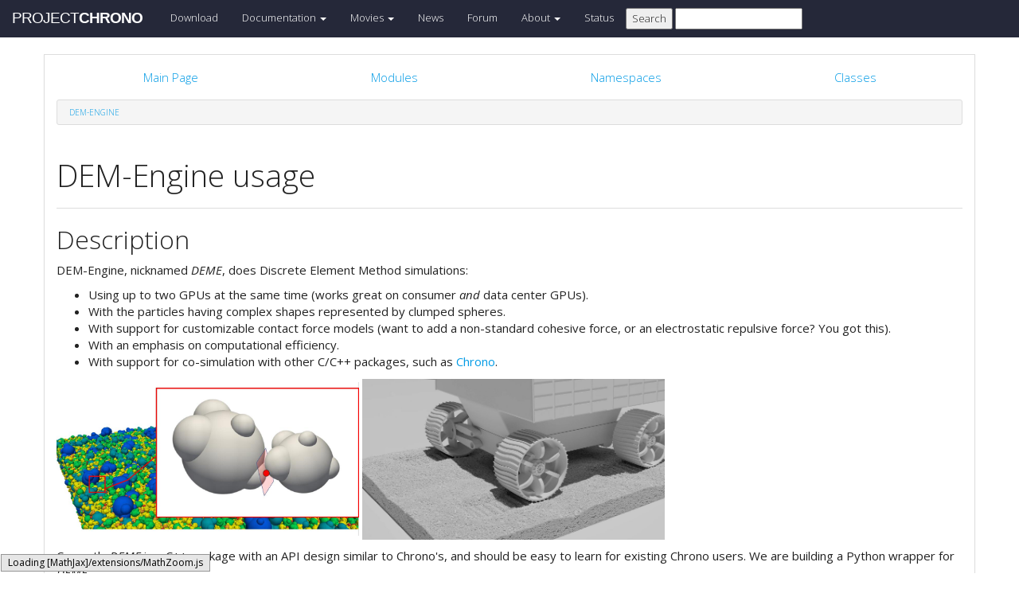

--- FILE ---
content_type: text/html
request_url: https://api.chrono.projectchrono.org/deme_usage.html
body_size: 13509
content:
<!-- HTML header for doxygen 1.8.8-->
<!DOCTYPE html PUBLIC "-//W3C//DTD XHTML 1.0 Transitional//EN" "http://www.w3.org/TR/xhtml1/DTD/xhtml1-transitional.dtd">
<html xmlns="http://www.w3.org/1999/xhtml">
<head>
    <meta http-equiv="X-UA-Compatible" content="IE=edge">
    <!-- For Mobile Devices -->
    <meta name="viewport" content="width=device-width, initial-scale=1">
    <meta http-equiv="Content-Type" content="text/xhtml;charset=UTF-8"/>
    <meta name="generator" content="Doxygen 1.8.17"/>
    <script type="text/javascript" src="https://code.jquery.com/jquery-2.1.1.min.js"></script>
    <link rel="stylesheet" href='http://fonts.googleapis.com/css?family=Exo+2:400,200,700' type='text/css'>
    <title>Project Chrono: DEM-Engine usage</title>
    <!--<link href="tabs.css" rel="stylesheet" type="text/css"/>-->
    <script type="text/javascript" src="dynsections.js"></script>
    <link href="search/search.css" rel="stylesheet" type="text/css"/>
<script type="text/javascript" src="search/search.js"></script>
<script type="text/javascript">
/* @license magnet:?xt=urn:btih:cf05388f2679ee054f2beb29a391d25f4e673ac3&amp;dn=gpl-2.0.txt GPL-v2 */
  $(document).ready(function() {
    if ($('.searchresults').length > 0) { searchBox.DOMSearchField().focus(); }
  });
  /* @license-end */
</script>
<link rel="search" href="search_opensearch.php?v=opensearch.xml" type="application/opensearchdescription+xml" title="Project Chrono"/>
    <script type="text/x-mathjax-config">
  MathJax.Hub.Config({
    extensions: ["tex2jax.js"],
    jax: ["input/TeX","output/HTML-CSS"],
});
</script>
<script type="text/javascript" async="async" src="https://cdnjs.cloudflare.com/ajax/libs/mathjax/2.7.5/MathJax.js"></script>
    <link href="main.css" rel="stylesheet" type="text/css" />
    <!--  <link rel="stylesheet" href="https://maxcdn.bootstrapcdn.com/bootstrap/3.3.1/css/bootstrap.min.css"> -->
    <script src="https://maxcdn.bootstrapcdn.com/bootstrap/3.3.1/js/bootstrap.min.js"></script>
    <script type="text/javascript" src="doxy-boot.js"></script>
    <script type="text/javascript" src="bootstrap-hover-dropdown.min.js"></script>
</head>
<style>
// .not-active {
   pointer-events: none;
   cursor: default;
}
</style>
<body>
<!-- HERE STARTS THE NAVIGATION BAR (as in the index.html web site generated with bootstrap) -->
    <nav class="navbar navbar-default" role="navigation">
      <div class="container-fluid">
        <div class="navbar-header">
          <button type="button" class="navbar-toggle" data-toggle="collapse" data-target=".navbar-collapse">
            <span class="sr-only">Toggle navigation</span>
            <span class="icon-bar"></span>
            <span class="icon-bar"></span>
            <span class="icon-bar"></span>
          </button>
          <a class="navbar-brand" href="http://projectchrono.org/">
            <span class="logo first">PROJECT</span><span class="logo second">CHRONO</span>
          </a>
        </div>
        <div class="navbar-collapse collapse">
          <ul class="nav navbar-nav">
            <li><a href="http://projectchrono.org/download">Download</a></li>
            <li class="dropdown">
            <a href="http://api.projectchrono.org" class="dropdown-toggle disabled not-active" data-hover="dropdown" data-toggle="dropdown" data-delay="100" role="button" aria-haspopup="true" aria-expanded="false">Documentation <span class="caret"></span></a>
              <ul class="dropdown-menu">
                <li><a href="http://api.projectchrono.org/development">Chrono Development Branch</a></li>
                <li><a href="http://api.projectchrono.org/9.0.0">Chrono 9.0.0</a></li>
                <li><a href="http://api.projectchrono.org/8.0.0">Chrono 8.0.0</a></li>
                <li><a href="http://projectchrono.org/faq">FAQ</a></li>
                <li><a href="http://projectchrono.org/pychrono">PyChrono</a></li>
                <li><a href="http://projectchrono.org/validation">Validation Studies</a></li>
                <li><a href="http://projectchrono.org/whitepapers">White Papers</a></li>
              </ul>
            </li>
            <li class="dropdown">
            <a href="http://projectchrono.org/gallery/" class="dropdown-toggle disabled not-active" data-hover="dropdown" data-toggle="dropdown" data-delay="100" role="button" aria-haspopup="true" aria-expanded="false">Movies <span class="caret"></span></a>
              <ul class="dropdown-menu">
                <li><a href="http://projectchrono.org/gallery/">Gallery</a></li>
                <li><a href="http://sbel.wisc.edu/Animations/">SBEL</a></li>
                <li><a href="https://vimeo.com/uwsbel">On Vimeo</a></li>
              </ul>
            </li>
            <li><a href="http://projectchrono.org/news/">News</a></li>
            <li><a href="https://groups.google.com/g/projectchrono">Forum</a></li>
            <li class="dropdown">
            <a href=http://projectchrono.org/about/" class="dropdown-toggle disabled not-active" data-hover="dropdown" data-toggle="dropdown" data-delay="100" role="button" aria-haspopup="true" aria-expanded="false">About <span class="caret"></span></a>
              <ul class="dropdown-menu">
                <li><a href="http://projectchrono.org/about/">Quick Facts</a></li>
                <li><a href="http://projectchrono.org/testimonials/">Current/Past Users</a></li>
                <li><a href="http://projectchrono.org/consulting/">Contact</a></li>
              </ul>
            </li>
            <li><a href="http://projectchrono.org/status">Status</a></li>
            <li>
              <form method="get" action="http://projectchrono.org/search" id="search_bar_triggered">
                          <input type="submit" value="Search">
                <input type="text" id="search_bar" name="query" value="" />
              </form> 
            </li>
          </ul>
        </div><!--/.navbar-collapse -->
      </div>
    </nav>
<!-- HERE ENDS THE NAVIGATION BAR -->
<div id="top"><!-- do not remove this div, it is closed by doxygen! -->
    <div class="content" id="content">
        <div class="container">
            <div class="row">
                <div class="col-sm-12 panel panel-default" style="padding-bottom: 15px;">
                    <div style="margin-bottom: 15px;">
                        <!-- end header part -->
<!-- Generated by Doxygen 1.8.17 -->
<script type="text/javascript">
/* @license magnet:?xt=urn:btih:cf05388f2679ee054f2beb29a391d25f4e673ac3&amp;dn=gpl-2.0.txt GPL-v2 */
var searchBox = new SearchBox("searchBox", "search",false,'Search');
/* @license-end */
</script>
  <div id="navrow1" class="tabs">
    <ul class="tablist">
      <li><a href="index.html"><span>Main&#160;Page</span></a></li>
      <li><a href="modules.html"><span>Modules</span></a></li>
      <li><a href="namespaces.html"><span>Namespaces</span></a></li>
      <li><a href="annotated.html"><span>Classes</span></a></li>
      <li>
        <div id="MSearchBox" class="MSearchBoxInactive">
          <div class="left">
            <form id="FSearchBox" action="search.html" method="get">
              <img id="MSearchSelect" src="search/mag.png" alt=""/>
              <input type="text" id="MSearchField" name="query" value="Search" size="20" accesskey="S" 
                     onfocus="searchBox.OnSearchFieldFocus(true)" 
                     onblur="searchBox.OnSearchFieldFocus(false)"/>
            </form>
          </div><div class="right"></div>
        </div>
      </li>
    </ul>
  </div>
<div id="nav-path" class="navpath">
  <ul>
<li class="navelem"><a class="el" href="manual_deme.html">DEM-Engine</a></li>  </ul>
</div>
</div><!-- top -->
<div class="PageDoc"><div class="header">
  <div class="headertitle">
<div class="title">DEM-Engine usage </div>  </div>
</div><!--header-->
<div class="contents">
<div class="textblock"><h2>Description</h2>
<p>DEM-Engine, nicknamed <em>DEME</em>, does Discrete Element Method simulations:</p>
<ul>
<li>Using up to two GPUs at the same time (works great on consumer <em>and</em> data center GPUs).</li>
<li>With the particles having complex shapes represented by clumped spheres.</li>
<li>With support for customizable contact force models (want to add a non-standard cohesive force, or an electrostatic repulsive force? You got this).</li>
<li>With an emphasis on computational efficiency.</li>
<li>With support for co-simulation with other C/C++ packages, such as <a href="https://github.com/projectchrono/chrono">Chrono</a>.</li>
</ul>
<p><img src="https://i.imgur.com/mLMjuTc.jpg" alt="" width="380" class="inline"/> <img src="https://i.imgur.com/PRbd0nJ.jpg" alt="" width="380" class="inline"/> </p>
<p>Currently <em>DEME</em> is a C++ package with an API design similar to Chrono's, and should be easy to learn for existing Chrono users. We are building a Python wrapper for <em>DEME</em>.</p>
<h2>Examples</h2>
<p>After installing <em>DEME</em>, you can start trying out the demos.</p>
<ul>
<li>An all-rounder beginner example featuring a bladed mixer interacting with complex shaped particles: <code>./src/demo/DEMdemo_Mixer</code>.</li>
<li>A place to learn how prescribed motions work in this package, using either analytical boundaries or particle-represented boundaries: <code>./src/demo/DEMdemo_Centrifuge</code> and <code>./src/demo/DEMdemo_Sieve</code>.</li>
<li>A fun game-of-life simulator built with the package, showing the flexibility in terms of how you can use this tool: <code>./src/demo/DEMdemo_GameOfLife</code>.</li>
<li>A few representative engineering experiments reproduced in DEM simulations, which potentially serve as starting points for your own DEM scripts: <code>/src/demo/DEMdemo_BallDrop</code>, <code>./src/demo/DEMdemo_ConePenetration</code>, <code>/src/demo/DEMdemo_Sieve</code>, <code>./src/demo/DEMdemo_Repose</code>.</li>
<li><code>./src/demo/DEMdemo_WheelDP</code> shows how to load a checkpointed configuration file to instantly generate a settled granular terrain, then run a drawbar-pull test on it. This demo therefore requires you to first finish the two GRCPrep demos to obtain the terrain checkpoint file. The granular terrain in these demos features DEM particles with a variety of sizes and shapes.</li>
<li>More advanced examples showing the usage of the custom additional properties (called <em>wildcards</em>) that you can associate with the simulation entities, and use them in the force model and/or change them in simulation then deposit them into the output files: <code>./src/demo/DEMdemo_Indentation</code>.</li>
<li>It is a good idea to read the comment lines at the top of the demo files to understand what they each does.</li>
</ul>
<p>Some additional troubleshooting tips for running the demos:</p>
<ul>
<li>If errors similar to <code>CUDA_ERROR_UNSUPPORTED_PTX_VERSION</code> are encountered while you run the demos, or (rarely) the simulations proceed without detecting any contacts, then please make sure the CUDA installation is the same version as when the code is compiled.</li>
</ul>
<h2>Limitations</h2>
<p><em>DEME</em> is designed to simulate the interaction among clump-represented particles, the interaction between particles and mesh-represented bodies, as well as the interaction between particles and analytical boundaries.</p>
<ul>
<li>It is able to handle mesh-represented bodies with relatively simple physics, for example a meshed plow moving through granular materials with a prescribed velocity, or several meshed projectiles flying and hitting the granular ground.</li>
<li>However, if the bodies' physics are complex multibody problems, say it is a vehicle that has joint-connected parts and a motor with certain driving policies, or the meshed bodies have collisions among themselves that needs to be simulated, then <em>DEME</em> alone does not have the infrastructure to handle them. But you can install <em>DEME</em> as a library and do coupled simulations with other tools such as <a href="https://github.com/projectchrono/chrono">Chrono</a>, where <em>DEME</em> is exclusively tasked with handling the granular materials and the influence they exert on the outside world (with high efficiency, of course). See the following section. </li>
</ul>
</div></div><!-- contents -->
</div><!-- PageDoc -->
<!-- HTML footer for doxygen 1.8.8-->
<!-- start footer part -->
</div>
</div>
</div>
</div>
</div>
<div id="footer">
  <div class="container narrow row-fluid">
    <div class="row">
      <div class="col-md-4 col-xs-4 text-left">
		<small>
        <p class="">&copy; 2016 - 2026 Project Chrono. <br> 
		A community project led by the <a href="http://sbel.wisc.edu">University of Wisconsin-Madison</a> and <a href="http://www.projectchrono.org/tasora/">University of Parma-Italy</a>.</p>
		</small>
      </div>
      <div class="col-md-4 col-xs-4 text-center">
	    <p class=""> </p>
      </div>
	  <div class="col-md-4 col-xs-4 text-left">
		<small>
        <p class="">ProjectChrono is open-source, hosted on <br>
		</small>
		<a href="https://github.com/projectchrono/chrono"> <i class="fa fa-github-square fa-1x"></i> Github </a> </p>
      </div>
    </div> <!-- row -->
	<address class="footer"><small>
	Generated on Thu Jan 15 2026 06:12:33 for Project Chrono by &#160;<a href="http://www.doxygen.org/index.html">
	<img class="footer" src="doxygen.png" alt="doxygen"/>
	</a> 1.8.17 . <a href="mailto:info@projectchrono.org">
	</small></address>
  </div> <!-- container -->
</div> <!-- footer -->
</body>
</html>
